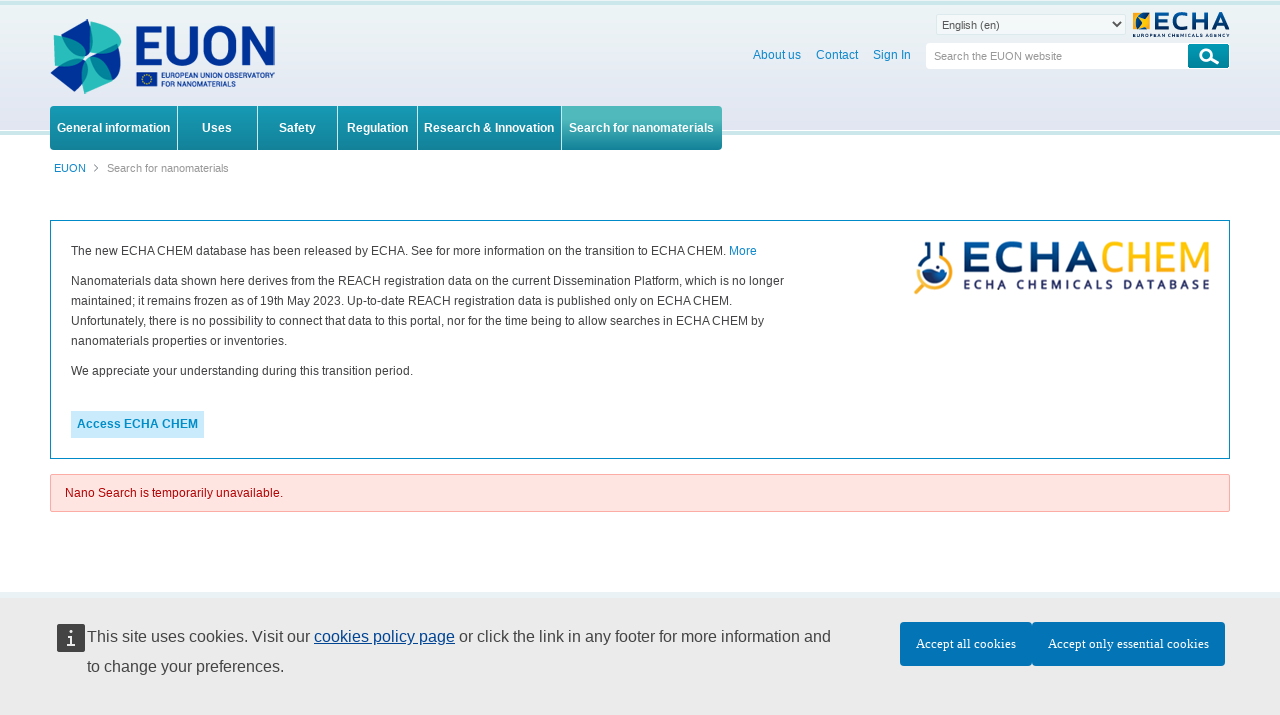

--- FILE ---
content_type: image/svg+xml
request_url: https://euon.echa.europa.eu/o/euon-theme/images/gui/ECHA_logo.svg
body_size: 8024
content:
<?xml version="1.0" encoding="utf-8"?>
<!-- Generator: Adobe Illustrator 22.0.0, SVG Export Plug-In . SVG Version: 6.00 Build 0)  -->
<svg version="1.1" id="Layer_1" xmlns="http://www.w3.org/2000/svg" xmlns:xlink="http://www.w3.org/1999/xlink" x="0px" y="0px"
	 viewBox="0 0 284.2 73" style="enable-background:new 0 0 284.2 73;" xml:space="preserve">
<style type="text/css">
	.st0{fill:#002555;}
	.st1{clip-path:url(#SVGID_2_);fill:url(#SVGID_3_);}
	.st2{clip-path:url(#SVGID_5_);fill:url(#SVGID_6_);}
	.st3{clip-path:url(#SVGID_8_);fill:url(#SVGID_9_);}
	.st4{clip-path:url(#SVGID_11_);fill:url(#SVGID_12_);}
	.st5{clip-path:url(#SVGID_14_);fill:url(#SVGID_15_);}
</style>
<path class="st0" d="M281.8,63.8l-2.7,4.1l-2.7-4.1H274l4.1,5.8v3.2h1.9v-3.2l4.1-5.7H281.8z M262.9,68.3c0,2.6,1.3,4.7,4.6,4.7
	c0.9,0,2,0,3-0.4v-1.7c-0.9,0.3-1.8,0.4-3,0.4c-2,0-2.6-1.5-2.6-3c0-1.5,0.6-3,2.6-3c1.2,0,2.1,0.1,3,0.4V64c-1-0.4-2.1-0.4-3-0.4
	C264.2,63.6,262.9,65.7,262.9,68.3 M258.5,72.7v-8.9h-1.9l0,5.6l-5-5.6h-1.3v8.9h1.9l0-5.6l5,5.6H258.5z M245.2,67.4h-4.7v-1.8h5.3
	v-1.7h-7.2v8.9h7.2v-1.7h-5.3v-2h4.7V67.4z M230.3,71.3c-2,0-2.6-1.5-2.6-3c0-1.5,0.6-3,2.6-3c1.4,0,2.7,0.2,3.4,0.5v-1.7
	c-0.7-0.4-2.3-0.6-3.4-0.6c-3.3,0-4.6,2.1-4.6,4.7c0,2.6,1.3,4.7,4.6,4.7c1.2,0,2.6-0.2,3.6-0.6v-4.5H230v1.7h2v1.7
	C231.5,71.3,230.9,71.3,230.3,71.3 M217.9,66.3l1.2,2.9h-2.4L217.9,66.3z M222.7,72.7l-4.1-9.1h-1.3l-4.1,9.1h2.1l0.8-2h3.7l0.8,2
	H222.7z M198.6,66.4c0-0.7,0.6-1.1,2.2-1.1c1.2,0,2.3,0.1,3.2,0.4v-1.6c-1-0.4-2.3-0.5-3.2-0.5c-2.9,0-4,1.2-4,2.9
	c0,1.6,1,2.2,3.8,2.5c1.5,0.1,2,0.4,2,1.1c0,0.8-0.6,1.2-2.3,1.2c-1.3,0-2.7-0.2-3.3-0.4v1.7c0.6,0.2,2.3,0.5,3.3,0.5
	c3.2,0,4.2-1.4,4.2-3c0-1.7-1-2.4-3.7-2.7C199.2,67.2,198.6,67.1,198.6,66.4 M187.8,63.8h-1.9v8.9h7.2v-1.7h-5.3V63.8z M177.3,66.3
	l1.2,2.9h-2.4L177.3,66.3z M182,72.7l-4.1-9.1h-1.3l-4.1,9.1h2.1l0.8-2h3.7l0.8,2H182z M161.4,68.3c0,2.6,1.3,4.7,4.6,4.7
	c0.9,0,2,0,3-0.4v-1.7c-0.9,0.3-1.8,0.4-3,0.4c-2,0-2.6-1.5-2.6-3c0-1.5,0.6-3,2.6-3c1.2,0,2.1,0.1,3,0.4V64c-1-0.4-2.1-0.4-3-0.4
	C162.7,63.6,161.4,65.7,161.4,68.3 M156.6,63.8h-1.9v8.9h1.9V63.8z M145.3,71.7l2.4-4.6l-0.1,5.6h1.9v-8.9h-2.1l-2.9,5.5l-2.9-5.5
	h-2.1v8.9h1.9l-0.1-5.6l2.4,4.6H145.3z M134.5,67.4h-4.7v-1.8h5.3v-1.7h-7.2v8.9h7.2v-1.7h-5.3v-2h4.7V67.4z M123.2,72.7v-8.9h-1.9
	v3.5h-4.4v-3.5H115v8.9h1.9V69h4.4v3.7H123.2z M103,68.3c0,2.6,1.3,4.7,4.6,4.7c0.9,0,2,0,3-0.4v-1.7c-0.9,0.3-1.8,0.4-3,0.4
	c-2,0-2.6-1.5-2.6-3c0-1.5,0.6-3,2.6-3c1.2,0,2.1,0.1,3,0.4V64c-1-0.4-2.1-0.4-3-0.4C104.3,63.6,103,65.7,103,68.3 M93.3,72.7v-8.9
	h-1.9l0,5.6l-5-5.6H85v8.9h1.9l0-5.6l5,5.6H93.3z M76.5,66.3l1.2,2.9h-2.4L76.5,66.3z M81.2,72.7l-4.1-9.1h-1.3l-4.1,9.1h2.1l0.8-2
	h3.7l0.8,2H81.2z M67.6,67.4h-4.7v-1.8h5.3v-1.7h-7.2v8.9h7.2v-1.7h-5.3v-2h4.7V67.4z M55,66.8c0,0.7-0.2,1.3-1.4,1.3h-2v-2.7h2
	C54.8,65.5,55,66.2,55,66.8 M53.7,69.8c2.5,0,3.3-1.4,3.3-3c0-1.6-0.9-3-3.3-3h-4v8.9h1.9v-2.9H53.7z M43.3,68.3c0,1.7-0.5,3-2.6,3
	c-2.1,0-2.6-1.3-2.6-3c0-1.7,0.4-3,2.6-3C42.9,65.3,43.3,66.6,43.3,68.3 M45.3,68.3c0-2.7-1.1-4.7-4.5-4.7c-3.3,0-4.5,2-4.5,4.7
	c0,2.7,1.2,4.7,4.5,4.7C44.1,73,45.3,71,45.3,68.3 M30.1,66.7c0,0.6-0.2,1.2-1.4,1.2h-2.2v-2.3h2.2C29.8,65.5,30.1,66,30.1,66.7
	 M30.4,72.7h2.3l-2.2-3.6c1-0.5,1.5-1.4,1.5-2.5c0-1.6-0.8-2.8-3.3-2.8h-4.2v8.9h1.9v-3.3h2.2L30.4,72.7z M15.7,73
	c2.9,0,4.2-1.2,4.2-3.2v-5.9h-2v5.9c0,1.1-0.9,1.5-2.2,1.5c-1.3,0-2.2-0.4-2.2-1.5v-5.9h-2v5.9C11.5,71.7,12.8,73,15.7,73 M6.6,67.4
	H1.9v-1.8h5.3v-1.7H0v8.9h7.2v-1.7H1.9v-2h4.7V67.4z"/>
<g>
	<defs>
		<path id="SVGID_1_" d="M64.4,1.6v49.6H105v-9.3H75.1V30.5h26.4v-9.3H75.1V11H105V1.6H64.4z M209.7,1.6v19.5h-24.8V1.6h-10.7v49.6
			h10.7V30.5h24.8v20.7h10.7V1.6H209.7z M116.7,26.4c0,14.3,7.3,26.1,25.6,26.1c5.1,0,11.3-0.2,16.9-2.4v-9.3
			c-5.3,1.6-10.3,2.3-17,2.3c-11.1,0-14.5-8.4-14.5-16.7c0-8.2,3.4-16.7,14.5-16.7c6.7,0,11.7,0.7,17,2.3V2.7
			c-5.6-2.2-11.8-2.4-16.9-2.4C124,0.3,116.7,12.1,116.7,26.4 M257.7,15.3l6.7,16.4h-13.5L257.7,15.3z M253.9,0.3l-22.7,50.9h11.6
			l4.5-11.1h20.6l4.6,11.1h11.6L261.5,0.3H253.9z"/>
	</defs>
	<clipPath id="SVGID_2_">
		<use xlink:href="#SVGID_1_"  style="overflow:visible;"/>
	</clipPath>
	
		<linearGradient id="SVGID_3_" gradientUnits="userSpaceOnUse" x1="-281.2296" y1="325.5374" x2="-280.2296" y2="325.5374" gradientTransform="matrix(0 52.1706 52.1706 0 -16809.2031 14672.2734)">
		<stop  offset="0" style="stop-color:#0061AF"/>
		<stop  offset="0.1191" style="stop-color:#0058A1"/>
		<stop  offset="0.5452" style="stop-color:#003E79"/>
		<stop  offset="0.8493" style="stop-color:#002C5F"/>
		<stop  offset="1" style="stop-color:#002555"/>
	</linearGradient>
	<rect x="64.4" y="0.3" class="st1" width="219.7" height="52.2"/>
</g>
<g>
	<defs>
		<path id="SVGID_4_" d="M49.5,1.6c-0.5,0.8-10.8,18-13.7,18.9c-2.9,0.9-22.2-7.3-22.2-7.3c4-5.5,9.7-9.5,16-11.6H0v49.6h13.4
			C5.5,40.3,5,25.1,13.3,13.6c0,0,13.9,15.7,13.8,18.8C27,35.4,13.4,51.2,13.4,51.2h1.1c3.7-1.5,18.7-7.6,21.3-6.8
			c1.1,0.4,3.4,3.3,5.8,6.8h8L49.5,1.6L49.5,1.6z"/>
	</defs>
	<clipPath id="SVGID_5_">
		<use xlink:href="#SVGID_4_"  style="overflow:visible;"/>
	</clipPath>
	
		<radialGradient id="SVGID_6_" cx="-283.6135" cy="332.0757" r="1" gradientTransform="matrix(24.7903 0 0 -24.7903 7055.6167 8258.6777)" gradientUnits="userSpaceOnUse">
		<stop  offset="0" style="stop-color:#FFCB05"/>
		<stop  offset="0.4496" style="stop-color:#FFCA06"/>
		<stop  offset="0.6557" style="stop-color:#FFC40C"/>
		<stop  offset="0.8121" style="stop-color:#FEBB12"/>
		<stop  offset="0.9426" style="stop-color:#FBAE18"/>
		<stop  offset="1" style="stop-color:#FAA61A"/>
	</radialGradient>
	<rect x="0" y="1.6" class="st2" width="49.6" height="49.6"/>
</g>
<g>
	<defs>
		<path id="SVGID_7_" d="M29.6,1.6c-6.3,2.1-12,6.1-16,11.6c0,0,19.3,8.2,22.2,7.3c2.9-0.9,13.1-18,13.7-18.9H29.6z"/>
	</defs>
	<clipPath id="SVGID_8_">
		<use xlink:href="#SVGID_7_"  style="overflow:visible;"/>
	</clipPath>
	
		<linearGradient id="SVGID_9_" gradientUnits="userSpaceOnUse" x1="-283.403" y1="330.5411" x2="-282.403" y2="330.5411" gradientTransform="matrix(29.0863 9.4227 9.4227 -29.0863 5144.3975 12291.0371)">
		<stop  offset="0" style="stop-color:#0061AF"/>
		<stop  offset="0.1191" style="stop-color:#0058A1"/>
		<stop  offset="0.5452" style="stop-color:#003E79"/>
		<stop  offset="0.8493" style="stop-color:#002C5F"/>
		<stop  offset="1" style="stop-color:#002555"/>
	</linearGradient>
	<polygon class="st3" points="17,-8.9 55.3,3.5 46.1,31.9 7.8,19.5 	"/>
</g>
<g>
	<defs>
		<path id="SVGID_10_" d="M14.4,51.2h27.1c-2.4-3.5-4.7-6.4-5.8-6.8c-0.2-0.1-0.4-0.1-0.6-0.1C31.3,44.3,17.9,49.8,14.4,51.2"/>
	</defs>
	<clipPath id="SVGID_11_">
		<use xlink:href="#SVGID_10_"  style="overflow:visible;"/>
	</clipPath>
	
		<linearGradient id="SVGID_12_" gradientUnits="userSpaceOnUse" x1="-282.7903" y1="330.5942" x2="-281.7903" y2="330.5942" gradientTransform="matrix(35.7206 11.5719 11.5719 -35.7206 6291.9136 15125.3662)">
		<stop  offset="0" style="stop-color:#0061AF"/>
		<stop  offset="0.1191" style="stop-color:#0058A1"/>
		<stop  offset="0.5452" style="stop-color:#003E79"/>
		<stop  offset="0.8493" style="stop-color:#002C5F"/>
		<stop  offset="1" style="stop-color:#002555"/>
	</linearGradient>
	<polygon class="st4" points="17,36.4 43.5,45 38.9,59.2 12.4,50.6 	"/>
</g>
<g>
	<defs>
		<path id="SVGID_13_" d="M13.4,51.2c0,0,13.6-15.8,13.7-18.9c0.1-3.1-13.8-18.8-13.8-18.8C5,25.1,5.5,40.3,13.4,51.2"/>
	</defs>
	<clipPath id="SVGID_14_">
		<use xlink:href="#SVGID_13_"  style="overflow:visible;"/>
	</clipPath>
	
		<linearGradient id="SVGID_15_" gradientUnits="userSpaceOnUse" x1="-283.3333" y1="330.6651" x2="-282.3333" y2="330.6651" gradientTransform="matrix(29.7134 9.6545 9.6545 -29.7134 5225.4922 12587.4824)">
		<stop  offset="0" style="stop-color:#0061AF"/>
		<stop  offset="0.1191" style="stop-color:#0058A1"/>
		<stop  offset="0.5452" style="stop-color:#003E79"/>
		<stop  offset="0.8493" style="stop-color:#002C5F"/>
		<stop  offset="1" style="stop-color:#002555"/>
	</linearGradient>
	<polygon class="st5" points="7.2,7.1 38.2,17.2 25,57.7 -6,47.6 	"/>
</g>
</svg>


--- FILE ---
content_type: text/javascript
request_url: https://euon.echa.europa.eu/o/euon-theme/js/main.js?browserId=chrome&minifierType=js&languageId=en_GB&t=1769254998000
body_size: 1768
content:
/*1769254998000*/
(function() {
    // Check if jQuery is already loaded
    if (typeof window.jQuery === 'undefined') {
        var script = document.createElement('script');
        script.src = 'https://code.jquery.com/jquery-1.7.1.min.js';
        script.type = 'text/javascript';
        document.head.appendChild(script);
    }
})();

Liferay.on('allPortletsReady', () => {
	minMegamenuHeight();

	window.addEventListener('resize', minMegamenuHeight);

	document.querySelectorAll('.echa-panel').forEach((item) => {
		migratePanels(item);
	});
});

function minMegamenuHeight() {
	const megaMenu = document.querySelector('.MegaMenu');
	const legislationNav = document.querySelector('.LegislationsNav');

	if (megaMenu && legislationNav) {
		const height = legislationNav.clientHeight;
		megaMenu.style.minHeight = `${height - 2}px`;
	}
}

// 🧩 ECHA Panel Refactor

function migratePanels(panelEl) {
	const titleBar = panelEl.querySelector('.lfr-panel-titlebar');
	const panelContent = panelEl.querySelector('.lfr-panel-content');

	if (titleBar && panelContent) {
		transformPanelClasses(panelEl, titleBar, panelContent);

		panelContent.querySelectorAll('.echa-panel').forEach((nestedPanel) => {
			const nestedTitleBar = nestedPanel.querySelector('.lfr-panel-titlebar');
			const nestedContent = nestedPanel.querySelector('.lfr-panel-content');

			if (nestedTitleBar && nestedContent) {
				transformPanelClasses(nestedPanel, nestedTitleBar, nestedContent);
				wrapInAccordionInner(nestedContent);
			}
		});

		wrapInAccordionInner(panelContent);
	}
}

function transformPanelClasses(item, titleBar, content) {
	item.classList.remove('lfr-collapsible', 'lfr-collapsed');
	item.classList.add('accordion-group');
	item.classList.replace('lfr-extended', 'lfr-panel-extended');

	titleBar.classList.remove('lfr-panel-titlebar');
	titleBar.classList.add('accordion-heading', 'toggler-header', 'toggler-header-collapsed');

	const panelTitle = titleBar.querySelector('.lfr-panel-title');
	if (panelTitle) {
		panelTitle.classList.remove('lfr-panel-title');
		panelTitle.classList.add('accordion-toggle');

		const spanTitle = panelTitle.querySelector('span');
		if (spanTitle) {
			spanTitle.classList.add('title-text');
		}
	}

	content.classList.remove('lfr-panel-content');
	content.classList.add('toggler-content', 'toggler-content-collapsed');
}

function wrapInAccordionInner(element) {
	const wrapper = document.createElement('div');
	wrapper.className = 'accordion-inner';
	wrapper.innerHTML = element.innerHTML;
	element.innerHTML = '';
	element.appendChild(wrapper);
}

//
//Format text for legislation
document.addEventListener('DOMContentLoaded', function () {
	if (document.querySelector('.break-line-legislation')) {
		document.querySelectorAll(".break-line-legislation").forEach((paragraph) => {
			let updatedText = paragraph.innerHTML.replace(/(?:\r\n|\r|\n)/g, "<br>");
			updatedText = updatedText.replace(/\t/g, '').replace(/<br><br>/g, "<br>");
			paragraph.innerHTML = updatedText;
		});
	}

	if (document.querySelector('.euclef-legislation-profile-portlet')) {
		document.querySelectorAll('h6:contains("SEE ALSO")').forEach((el) => {
			el.parentElement.classList.add('paragraph-margin-see-also');
		});

		document.querySelectorAll("#p_p_id_eucleflegislationprofile_WAR_euclefportlet_ .portlet-title-text").forEach((el) => {
			el.innerHTML = el.innerHTML.replace("&amp;", "&");
		});
	}
});

$(function () {
    // Initialize menu: any LI that has a nested UL becomes collapsible
    $(".Menu li").has("ul").each(function () {
        var $li = $(this);
        var $toggle = $li.children("a.OpenClose").first();

        // ensure toggle exists; if not, create one to allow collapsing
        if ($toggle.length === 0) {
            $toggle = $('<a href="#" class="OpenClose" aria-label="Toggle"></a>');
            $li.prepend($toggle);
        }

        var $submenu = $li.children("ul").first();

        // ARIA and role
        $toggle.attr("role", "button");

        // treat existing classes 'Expanded' or the misspelt 'Expaned' as open
        var isExpanded = $li.hasClass("Expanded") || $li.hasClass("Expaned") || $li.find("li.Selected").length > 0;

        if (isExpanded) {
            $submenu.show();
            $li.removeClass("Collapsed").addClass("Expanded");
            $toggle.attr("aria-expanded", "true").addClass("open");
        } else {
            $submenu.hide();
            $li.removeClass("Expanded").addClass("Collapsed");
            $toggle.attr("aria-expanded", "false").removeClass("open");
        }

        // Click handler for toggle only (not the content anchor)
        $toggle.off("click.menuToggle").on("click.menuToggle", function (e) {
            e.preventDefault();
            var visible = $submenu.is(":visible");
            if (visible) {
                $submenu.slideUp(180);
                $li.removeClass("Expanded").addClass("Collapsed");
                $toggle.attr("aria-expanded", "false").removeClass("open");
            } else {
                $submenu.slideDown(180);
                $li.removeClass("Collapsed").addClass("Expanded");
                $toggle.attr("aria-expanded", "true").addClass("open");
            }
        });
    });
});